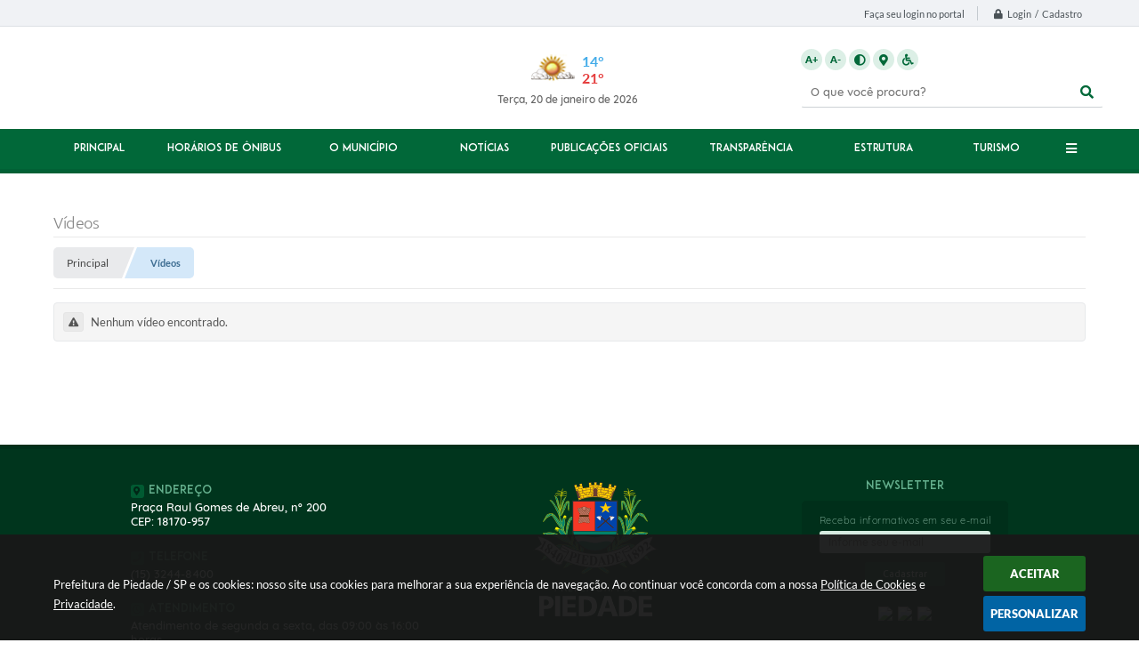

--- FILE ---
content_type: text/html; charset=utf-8
request_url: https://www.google.com/recaptcha/api2/anchor?ar=1&k=6Lcg5gwUAAAAAFTAwOeaiRgV05MYvrWdi1U8jIwI&co=aHR0cHM6Ly93d3cucGllZGFkZS5zcC5nb3YuYnI6NDQz&hl=en&v=PoyoqOPhxBO7pBk68S4YbpHZ&size=normal&anchor-ms=20000&execute-ms=30000&cb=f6f6uj38t9ko
body_size: 49378
content:
<!DOCTYPE HTML><html dir="ltr" lang="en"><head><meta http-equiv="Content-Type" content="text/html; charset=UTF-8">
<meta http-equiv="X-UA-Compatible" content="IE=edge">
<title>reCAPTCHA</title>
<style type="text/css">
/* cyrillic-ext */
@font-face {
  font-family: 'Roboto';
  font-style: normal;
  font-weight: 400;
  font-stretch: 100%;
  src: url(//fonts.gstatic.com/s/roboto/v48/KFO7CnqEu92Fr1ME7kSn66aGLdTylUAMa3GUBHMdazTgWw.woff2) format('woff2');
  unicode-range: U+0460-052F, U+1C80-1C8A, U+20B4, U+2DE0-2DFF, U+A640-A69F, U+FE2E-FE2F;
}
/* cyrillic */
@font-face {
  font-family: 'Roboto';
  font-style: normal;
  font-weight: 400;
  font-stretch: 100%;
  src: url(//fonts.gstatic.com/s/roboto/v48/KFO7CnqEu92Fr1ME7kSn66aGLdTylUAMa3iUBHMdazTgWw.woff2) format('woff2');
  unicode-range: U+0301, U+0400-045F, U+0490-0491, U+04B0-04B1, U+2116;
}
/* greek-ext */
@font-face {
  font-family: 'Roboto';
  font-style: normal;
  font-weight: 400;
  font-stretch: 100%;
  src: url(//fonts.gstatic.com/s/roboto/v48/KFO7CnqEu92Fr1ME7kSn66aGLdTylUAMa3CUBHMdazTgWw.woff2) format('woff2');
  unicode-range: U+1F00-1FFF;
}
/* greek */
@font-face {
  font-family: 'Roboto';
  font-style: normal;
  font-weight: 400;
  font-stretch: 100%;
  src: url(//fonts.gstatic.com/s/roboto/v48/KFO7CnqEu92Fr1ME7kSn66aGLdTylUAMa3-UBHMdazTgWw.woff2) format('woff2');
  unicode-range: U+0370-0377, U+037A-037F, U+0384-038A, U+038C, U+038E-03A1, U+03A3-03FF;
}
/* math */
@font-face {
  font-family: 'Roboto';
  font-style: normal;
  font-weight: 400;
  font-stretch: 100%;
  src: url(//fonts.gstatic.com/s/roboto/v48/KFO7CnqEu92Fr1ME7kSn66aGLdTylUAMawCUBHMdazTgWw.woff2) format('woff2');
  unicode-range: U+0302-0303, U+0305, U+0307-0308, U+0310, U+0312, U+0315, U+031A, U+0326-0327, U+032C, U+032F-0330, U+0332-0333, U+0338, U+033A, U+0346, U+034D, U+0391-03A1, U+03A3-03A9, U+03B1-03C9, U+03D1, U+03D5-03D6, U+03F0-03F1, U+03F4-03F5, U+2016-2017, U+2034-2038, U+203C, U+2040, U+2043, U+2047, U+2050, U+2057, U+205F, U+2070-2071, U+2074-208E, U+2090-209C, U+20D0-20DC, U+20E1, U+20E5-20EF, U+2100-2112, U+2114-2115, U+2117-2121, U+2123-214F, U+2190, U+2192, U+2194-21AE, U+21B0-21E5, U+21F1-21F2, U+21F4-2211, U+2213-2214, U+2216-22FF, U+2308-230B, U+2310, U+2319, U+231C-2321, U+2336-237A, U+237C, U+2395, U+239B-23B7, U+23D0, U+23DC-23E1, U+2474-2475, U+25AF, U+25B3, U+25B7, U+25BD, U+25C1, U+25CA, U+25CC, U+25FB, U+266D-266F, U+27C0-27FF, U+2900-2AFF, U+2B0E-2B11, U+2B30-2B4C, U+2BFE, U+3030, U+FF5B, U+FF5D, U+1D400-1D7FF, U+1EE00-1EEFF;
}
/* symbols */
@font-face {
  font-family: 'Roboto';
  font-style: normal;
  font-weight: 400;
  font-stretch: 100%;
  src: url(//fonts.gstatic.com/s/roboto/v48/KFO7CnqEu92Fr1ME7kSn66aGLdTylUAMaxKUBHMdazTgWw.woff2) format('woff2');
  unicode-range: U+0001-000C, U+000E-001F, U+007F-009F, U+20DD-20E0, U+20E2-20E4, U+2150-218F, U+2190, U+2192, U+2194-2199, U+21AF, U+21E6-21F0, U+21F3, U+2218-2219, U+2299, U+22C4-22C6, U+2300-243F, U+2440-244A, U+2460-24FF, U+25A0-27BF, U+2800-28FF, U+2921-2922, U+2981, U+29BF, U+29EB, U+2B00-2BFF, U+4DC0-4DFF, U+FFF9-FFFB, U+10140-1018E, U+10190-1019C, U+101A0, U+101D0-101FD, U+102E0-102FB, U+10E60-10E7E, U+1D2C0-1D2D3, U+1D2E0-1D37F, U+1F000-1F0FF, U+1F100-1F1AD, U+1F1E6-1F1FF, U+1F30D-1F30F, U+1F315, U+1F31C, U+1F31E, U+1F320-1F32C, U+1F336, U+1F378, U+1F37D, U+1F382, U+1F393-1F39F, U+1F3A7-1F3A8, U+1F3AC-1F3AF, U+1F3C2, U+1F3C4-1F3C6, U+1F3CA-1F3CE, U+1F3D4-1F3E0, U+1F3ED, U+1F3F1-1F3F3, U+1F3F5-1F3F7, U+1F408, U+1F415, U+1F41F, U+1F426, U+1F43F, U+1F441-1F442, U+1F444, U+1F446-1F449, U+1F44C-1F44E, U+1F453, U+1F46A, U+1F47D, U+1F4A3, U+1F4B0, U+1F4B3, U+1F4B9, U+1F4BB, U+1F4BF, U+1F4C8-1F4CB, U+1F4D6, U+1F4DA, U+1F4DF, U+1F4E3-1F4E6, U+1F4EA-1F4ED, U+1F4F7, U+1F4F9-1F4FB, U+1F4FD-1F4FE, U+1F503, U+1F507-1F50B, U+1F50D, U+1F512-1F513, U+1F53E-1F54A, U+1F54F-1F5FA, U+1F610, U+1F650-1F67F, U+1F687, U+1F68D, U+1F691, U+1F694, U+1F698, U+1F6AD, U+1F6B2, U+1F6B9-1F6BA, U+1F6BC, U+1F6C6-1F6CF, U+1F6D3-1F6D7, U+1F6E0-1F6EA, U+1F6F0-1F6F3, U+1F6F7-1F6FC, U+1F700-1F7FF, U+1F800-1F80B, U+1F810-1F847, U+1F850-1F859, U+1F860-1F887, U+1F890-1F8AD, U+1F8B0-1F8BB, U+1F8C0-1F8C1, U+1F900-1F90B, U+1F93B, U+1F946, U+1F984, U+1F996, U+1F9E9, U+1FA00-1FA6F, U+1FA70-1FA7C, U+1FA80-1FA89, U+1FA8F-1FAC6, U+1FACE-1FADC, U+1FADF-1FAE9, U+1FAF0-1FAF8, U+1FB00-1FBFF;
}
/* vietnamese */
@font-face {
  font-family: 'Roboto';
  font-style: normal;
  font-weight: 400;
  font-stretch: 100%;
  src: url(//fonts.gstatic.com/s/roboto/v48/KFO7CnqEu92Fr1ME7kSn66aGLdTylUAMa3OUBHMdazTgWw.woff2) format('woff2');
  unicode-range: U+0102-0103, U+0110-0111, U+0128-0129, U+0168-0169, U+01A0-01A1, U+01AF-01B0, U+0300-0301, U+0303-0304, U+0308-0309, U+0323, U+0329, U+1EA0-1EF9, U+20AB;
}
/* latin-ext */
@font-face {
  font-family: 'Roboto';
  font-style: normal;
  font-weight: 400;
  font-stretch: 100%;
  src: url(//fonts.gstatic.com/s/roboto/v48/KFO7CnqEu92Fr1ME7kSn66aGLdTylUAMa3KUBHMdazTgWw.woff2) format('woff2');
  unicode-range: U+0100-02BA, U+02BD-02C5, U+02C7-02CC, U+02CE-02D7, U+02DD-02FF, U+0304, U+0308, U+0329, U+1D00-1DBF, U+1E00-1E9F, U+1EF2-1EFF, U+2020, U+20A0-20AB, U+20AD-20C0, U+2113, U+2C60-2C7F, U+A720-A7FF;
}
/* latin */
@font-face {
  font-family: 'Roboto';
  font-style: normal;
  font-weight: 400;
  font-stretch: 100%;
  src: url(//fonts.gstatic.com/s/roboto/v48/KFO7CnqEu92Fr1ME7kSn66aGLdTylUAMa3yUBHMdazQ.woff2) format('woff2');
  unicode-range: U+0000-00FF, U+0131, U+0152-0153, U+02BB-02BC, U+02C6, U+02DA, U+02DC, U+0304, U+0308, U+0329, U+2000-206F, U+20AC, U+2122, U+2191, U+2193, U+2212, U+2215, U+FEFF, U+FFFD;
}
/* cyrillic-ext */
@font-face {
  font-family: 'Roboto';
  font-style: normal;
  font-weight: 500;
  font-stretch: 100%;
  src: url(//fonts.gstatic.com/s/roboto/v48/KFO7CnqEu92Fr1ME7kSn66aGLdTylUAMa3GUBHMdazTgWw.woff2) format('woff2');
  unicode-range: U+0460-052F, U+1C80-1C8A, U+20B4, U+2DE0-2DFF, U+A640-A69F, U+FE2E-FE2F;
}
/* cyrillic */
@font-face {
  font-family: 'Roboto';
  font-style: normal;
  font-weight: 500;
  font-stretch: 100%;
  src: url(//fonts.gstatic.com/s/roboto/v48/KFO7CnqEu92Fr1ME7kSn66aGLdTylUAMa3iUBHMdazTgWw.woff2) format('woff2');
  unicode-range: U+0301, U+0400-045F, U+0490-0491, U+04B0-04B1, U+2116;
}
/* greek-ext */
@font-face {
  font-family: 'Roboto';
  font-style: normal;
  font-weight: 500;
  font-stretch: 100%;
  src: url(//fonts.gstatic.com/s/roboto/v48/KFO7CnqEu92Fr1ME7kSn66aGLdTylUAMa3CUBHMdazTgWw.woff2) format('woff2');
  unicode-range: U+1F00-1FFF;
}
/* greek */
@font-face {
  font-family: 'Roboto';
  font-style: normal;
  font-weight: 500;
  font-stretch: 100%;
  src: url(//fonts.gstatic.com/s/roboto/v48/KFO7CnqEu92Fr1ME7kSn66aGLdTylUAMa3-UBHMdazTgWw.woff2) format('woff2');
  unicode-range: U+0370-0377, U+037A-037F, U+0384-038A, U+038C, U+038E-03A1, U+03A3-03FF;
}
/* math */
@font-face {
  font-family: 'Roboto';
  font-style: normal;
  font-weight: 500;
  font-stretch: 100%;
  src: url(//fonts.gstatic.com/s/roboto/v48/KFO7CnqEu92Fr1ME7kSn66aGLdTylUAMawCUBHMdazTgWw.woff2) format('woff2');
  unicode-range: U+0302-0303, U+0305, U+0307-0308, U+0310, U+0312, U+0315, U+031A, U+0326-0327, U+032C, U+032F-0330, U+0332-0333, U+0338, U+033A, U+0346, U+034D, U+0391-03A1, U+03A3-03A9, U+03B1-03C9, U+03D1, U+03D5-03D6, U+03F0-03F1, U+03F4-03F5, U+2016-2017, U+2034-2038, U+203C, U+2040, U+2043, U+2047, U+2050, U+2057, U+205F, U+2070-2071, U+2074-208E, U+2090-209C, U+20D0-20DC, U+20E1, U+20E5-20EF, U+2100-2112, U+2114-2115, U+2117-2121, U+2123-214F, U+2190, U+2192, U+2194-21AE, U+21B0-21E5, U+21F1-21F2, U+21F4-2211, U+2213-2214, U+2216-22FF, U+2308-230B, U+2310, U+2319, U+231C-2321, U+2336-237A, U+237C, U+2395, U+239B-23B7, U+23D0, U+23DC-23E1, U+2474-2475, U+25AF, U+25B3, U+25B7, U+25BD, U+25C1, U+25CA, U+25CC, U+25FB, U+266D-266F, U+27C0-27FF, U+2900-2AFF, U+2B0E-2B11, U+2B30-2B4C, U+2BFE, U+3030, U+FF5B, U+FF5D, U+1D400-1D7FF, U+1EE00-1EEFF;
}
/* symbols */
@font-face {
  font-family: 'Roboto';
  font-style: normal;
  font-weight: 500;
  font-stretch: 100%;
  src: url(//fonts.gstatic.com/s/roboto/v48/KFO7CnqEu92Fr1ME7kSn66aGLdTylUAMaxKUBHMdazTgWw.woff2) format('woff2');
  unicode-range: U+0001-000C, U+000E-001F, U+007F-009F, U+20DD-20E0, U+20E2-20E4, U+2150-218F, U+2190, U+2192, U+2194-2199, U+21AF, U+21E6-21F0, U+21F3, U+2218-2219, U+2299, U+22C4-22C6, U+2300-243F, U+2440-244A, U+2460-24FF, U+25A0-27BF, U+2800-28FF, U+2921-2922, U+2981, U+29BF, U+29EB, U+2B00-2BFF, U+4DC0-4DFF, U+FFF9-FFFB, U+10140-1018E, U+10190-1019C, U+101A0, U+101D0-101FD, U+102E0-102FB, U+10E60-10E7E, U+1D2C0-1D2D3, U+1D2E0-1D37F, U+1F000-1F0FF, U+1F100-1F1AD, U+1F1E6-1F1FF, U+1F30D-1F30F, U+1F315, U+1F31C, U+1F31E, U+1F320-1F32C, U+1F336, U+1F378, U+1F37D, U+1F382, U+1F393-1F39F, U+1F3A7-1F3A8, U+1F3AC-1F3AF, U+1F3C2, U+1F3C4-1F3C6, U+1F3CA-1F3CE, U+1F3D4-1F3E0, U+1F3ED, U+1F3F1-1F3F3, U+1F3F5-1F3F7, U+1F408, U+1F415, U+1F41F, U+1F426, U+1F43F, U+1F441-1F442, U+1F444, U+1F446-1F449, U+1F44C-1F44E, U+1F453, U+1F46A, U+1F47D, U+1F4A3, U+1F4B0, U+1F4B3, U+1F4B9, U+1F4BB, U+1F4BF, U+1F4C8-1F4CB, U+1F4D6, U+1F4DA, U+1F4DF, U+1F4E3-1F4E6, U+1F4EA-1F4ED, U+1F4F7, U+1F4F9-1F4FB, U+1F4FD-1F4FE, U+1F503, U+1F507-1F50B, U+1F50D, U+1F512-1F513, U+1F53E-1F54A, U+1F54F-1F5FA, U+1F610, U+1F650-1F67F, U+1F687, U+1F68D, U+1F691, U+1F694, U+1F698, U+1F6AD, U+1F6B2, U+1F6B9-1F6BA, U+1F6BC, U+1F6C6-1F6CF, U+1F6D3-1F6D7, U+1F6E0-1F6EA, U+1F6F0-1F6F3, U+1F6F7-1F6FC, U+1F700-1F7FF, U+1F800-1F80B, U+1F810-1F847, U+1F850-1F859, U+1F860-1F887, U+1F890-1F8AD, U+1F8B0-1F8BB, U+1F8C0-1F8C1, U+1F900-1F90B, U+1F93B, U+1F946, U+1F984, U+1F996, U+1F9E9, U+1FA00-1FA6F, U+1FA70-1FA7C, U+1FA80-1FA89, U+1FA8F-1FAC6, U+1FACE-1FADC, U+1FADF-1FAE9, U+1FAF0-1FAF8, U+1FB00-1FBFF;
}
/* vietnamese */
@font-face {
  font-family: 'Roboto';
  font-style: normal;
  font-weight: 500;
  font-stretch: 100%;
  src: url(//fonts.gstatic.com/s/roboto/v48/KFO7CnqEu92Fr1ME7kSn66aGLdTylUAMa3OUBHMdazTgWw.woff2) format('woff2');
  unicode-range: U+0102-0103, U+0110-0111, U+0128-0129, U+0168-0169, U+01A0-01A1, U+01AF-01B0, U+0300-0301, U+0303-0304, U+0308-0309, U+0323, U+0329, U+1EA0-1EF9, U+20AB;
}
/* latin-ext */
@font-face {
  font-family: 'Roboto';
  font-style: normal;
  font-weight: 500;
  font-stretch: 100%;
  src: url(//fonts.gstatic.com/s/roboto/v48/KFO7CnqEu92Fr1ME7kSn66aGLdTylUAMa3KUBHMdazTgWw.woff2) format('woff2');
  unicode-range: U+0100-02BA, U+02BD-02C5, U+02C7-02CC, U+02CE-02D7, U+02DD-02FF, U+0304, U+0308, U+0329, U+1D00-1DBF, U+1E00-1E9F, U+1EF2-1EFF, U+2020, U+20A0-20AB, U+20AD-20C0, U+2113, U+2C60-2C7F, U+A720-A7FF;
}
/* latin */
@font-face {
  font-family: 'Roboto';
  font-style: normal;
  font-weight: 500;
  font-stretch: 100%;
  src: url(//fonts.gstatic.com/s/roboto/v48/KFO7CnqEu92Fr1ME7kSn66aGLdTylUAMa3yUBHMdazQ.woff2) format('woff2');
  unicode-range: U+0000-00FF, U+0131, U+0152-0153, U+02BB-02BC, U+02C6, U+02DA, U+02DC, U+0304, U+0308, U+0329, U+2000-206F, U+20AC, U+2122, U+2191, U+2193, U+2212, U+2215, U+FEFF, U+FFFD;
}
/* cyrillic-ext */
@font-face {
  font-family: 'Roboto';
  font-style: normal;
  font-weight: 900;
  font-stretch: 100%;
  src: url(//fonts.gstatic.com/s/roboto/v48/KFO7CnqEu92Fr1ME7kSn66aGLdTylUAMa3GUBHMdazTgWw.woff2) format('woff2');
  unicode-range: U+0460-052F, U+1C80-1C8A, U+20B4, U+2DE0-2DFF, U+A640-A69F, U+FE2E-FE2F;
}
/* cyrillic */
@font-face {
  font-family: 'Roboto';
  font-style: normal;
  font-weight: 900;
  font-stretch: 100%;
  src: url(//fonts.gstatic.com/s/roboto/v48/KFO7CnqEu92Fr1ME7kSn66aGLdTylUAMa3iUBHMdazTgWw.woff2) format('woff2');
  unicode-range: U+0301, U+0400-045F, U+0490-0491, U+04B0-04B1, U+2116;
}
/* greek-ext */
@font-face {
  font-family: 'Roboto';
  font-style: normal;
  font-weight: 900;
  font-stretch: 100%;
  src: url(//fonts.gstatic.com/s/roboto/v48/KFO7CnqEu92Fr1ME7kSn66aGLdTylUAMa3CUBHMdazTgWw.woff2) format('woff2');
  unicode-range: U+1F00-1FFF;
}
/* greek */
@font-face {
  font-family: 'Roboto';
  font-style: normal;
  font-weight: 900;
  font-stretch: 100%;
  src: url(//fonts.gstatic.com/s/roboto/v48/KFO7CnqEu92Fr1ME7kSn66aGLdTylUAMa3-UBHMdazTgWw.woff2) format('woff2');
  unicode-range: U+0370-0377, U+037A-037F, U+0384-038A, U+038C, U+038E-03A1, U+03A3-03FF;
}
/* math */
@font-face {
  font-family: 'Roboto';
  font-style: normal;
  font-weight: 900;
  font-stretch: 100%;
  src: url(//fonts.gstatic.com/s/roboto/v48/KFO7CnqEu92Fr1ME7kSn66aGLdTylUAMawCUBHMdazTgWw.woff2) format('woff2');
  unicode-range: U+0302-0303, U+0305, U+0307-0308, U+0310, U+0312, U+0315, U+031A, U+0326-0327, U+032C, U+032F-0330, U+0332-0333, U+0338, U+033A, U+0346, U+034D, U+0391-03A1, U+03A3-03A9, U+03B1-03C9, U+03D1, U+03D5-03D6, U+03F0-03F1, U+03F4-03F5, U+2016-2017, U+2034-2038, U+203C, U+2040, U+2043, U+2047, U+2050, U+2057, U+205F, U+2070-2071, U+2074-208E, U+2090-209C, U+20D0-20DC, U+20E1, U+20E5-20EF, U+2100-2112, U+2114-2115, U+2117-2121, U+2123-214F, U+2190, U+2192, U+2194-21AE, U+21B0-21E5, U+21F1-21F2, U+21F4-2211, U+2213-2214, U+2216-22FF, U+2308-230B, U+2310, U+2319, U+231C-2321, U+2336-237A, U+237C, U+2395, U+239B-23B7, U+23D0, U+23DC-23E1, U+2474-2475, U+25AF, U+25B3, U+25B7, U+25BD, U+25C1, U+25CA, U+25CC, U+25FB, U+266D-266F, U+27C0-27FF, U+2900-2AFF, U+2B0E-2B11, U+2B30-2B4C, U+2BFE, U+3030, U+FF5B, U+FF5D, U+1D400-1D7FF, U+1EE00-1EEFF;
}
/* symbols */
@font-face {
  font-family: 'Roboto';
  font-style: normal;
  font-weight: 900;
  font-stretch: 100%;
  src: url(//fonts.gstatic.com/s/roboto/v48/KFO7CnqEu92Fr1ME7kSn66aGLdTylUAMaxKUBHMdazTgWw.woff2) format('woff2');
  unicode-range: U+0001-000C, U+000E-001F, U+007F-009F, U+20DD-20E0, U+20E2-20E4, U+2150-218F, U+2190, U+2192, U+2194-2199, U+21AF, U+21E6-21F0, U+21F3, U+2218-2219, U+2299, U+22C4-22C6, U+2300-243F, U+2440-244A, U+2460-24FF, U+25A0-27BF, U+2800-28FF, U+2921-2922, U+2981, U+29BF, U+29EB, U+2B00-2BFF, U+4DC0-4DFF, U+FFF9-FFFB, U+10140-1018E, U+10190-1019C, U+101A0, U+101D0-101FD, U+102E0-102FB, U+10E60-10E7E, U+1D2C0-1D2D3, U+1D2E0-1D37F, U+1F000-1F0FF, U+1F100-1F1AD, U+1F1E6-1F1FF, U+1F30D-1F30F, U+1F315, U+1F31C, U+1F31E, U+1F320-1F32C, U+1F336, U+1F378, U+1F37D, U+1F382, U+1F393-1F39F, U+1F3A7-1F3A8, U+1F3AC-1F3AF, U+1F3C2, U+1F3C4-1F3C6, U+1F3CA-1F3CE, U+1F3D4-1F3E0, U+1F3ED, U+1F3F1-1F3F3, U+1F3F5-1F3F7, U+1F408, U+1F415, U+1F41F, U+1F426, U+1F43F, U+1F441-1F442, U+1F444, U+1F446-1F449, U+1F44C-1F44E, U+1F453, U+1F46A, U+1F47D, U+1F4A3, U+1F4B0, U+1F4B3, U+1F4B9, U+1F4BB, U+1F4BF, U+1F4C8-1F4CB, U+1F4D6, U+1F4DA, U+1F4DF, U+1F4E3-1F4E6, U+1F4EA-1F4ED, U+1F4F7, U+1F4F9-1F4FB, U+1F4FD-1F4FE, U+1F503, U+1F507-1F50B, U+1F50D, U+1F512-1F513, U+1F53E-1F54A, U+1F54F-1F5FA, U+1F610, U+1F650-1F67F, U+1F687, U+1F68D, U+1F691, U+1F694, U+1F698, U+1F6AD, U+1F6B2, U+1F6B9-1F6BA, U+1F6BC, U+1F6C6-1F6CF, U+1F6D3-1F6D7, U+1F6E0-1F6EA, U+1F6F0-1F6F3, U+1F6F7-1F6FC, U+1F700-1F7FF, U+1F800-1F80B, U+1F810-1F847, U+1F850-1F859, U+1F860-1F887, U+1F890-1F8AD, U+1F8B0-1F8BB, U+1F8C0-1F8C1, U+1F900-1F90B, U+1F93B, U+1F946, U+1F984, U+1F996, U+1F9E9, U+1FA00-1FA6F, U+1FA70-1FA7C, U+1FA80-1FA89, U+1FA8F-1FAC6, U+1FACE-1FADC, U+1FADF-1FAE9, U+1FAF0-1FAF8, U+1FB00-1FBFF;
}
/* vietnamese */
@font-face {
  font-family: 'Roboto';
  font-style: normal;
  font-weight: 900;
  font-stretch: 100%;
  src: url(//fonts.gstatic.com/s/roboto/v48/KFO7CnqEu92Fr1ME7kSn66aGLdTylUAMa3OUBHMdazTgWw.woff2) format('woff2');
  unicode-range: U+0102-0103, U+0110-0111, U+0128-0129, U+0168-0169, U+01A0-01A1, U+01AF-01B0, U+0300-0301, U+0303-0304, U+0308-0309, U+0323, U+0329, U+1EA0-1EF9, U+20AB;
}
/* latin-ext */
@font-face {
  font-family: 'Roboto';
  font-style: normal;
  font-weight: 900;
  font-stretch: 100%;
  src: url(//fonts.gstatic.com/s/roboto/v48/KFO7CnqEu92Fr1ME7kSn66aGLdTylUAMa3KUBHMdazTgWw.woff2) format('woff2');
  unicode-range: U+0100-02BA, U+02BD-02C5, U+02C7-02CC, U+02CE-02D7, U+02DD-02FF, U+0304, U+0308, U+0329, U+1D00-1DBF, U+1E00-1E9F, U+1EF2-1EFF, U+2020, U+20A0-20AB, U+20AD-20C0, U+2113, U+2C60-2C7F, U+A720-A7FF;
}
/* latin */
@font-face {
  font-family: 'Roboto';
  font-style: normal;
  font-weight: 900;
  font-stretch: 100%;
  src: url(//fonts.gstatic.com/s/roboto/v48/KFO7CnqEu92Fr1ME7kSn66aGLdTylUAMa3yUBHMdazQ.woff2) format('woff2');
  unicode-range: U+0000-00FF, U+0131, U+0152-0153, U+02BB-02BC, U+02C6, U+02DA, U+02DC, U+0304, U+0308, U+0329, U+2000-206F, U+20AC, U+2122, U+2191, U+2193, U+2212, U+2215, U+FEFF, U+FFFD;
}

</style>
<link rel="stylesheet" type="text/css" href="https://www.gstatic.com/recaptcha/releases/PoyoqOPhxBO7pBk68S4YbpHZ/styles__ltr.css">
<script nonce="iiLSkuTACpzydQqV6mAI9Q" type="text/javascript">window['__recaptcha_api'] = 'https://www.google.com/recaptcha/api2/';</script>
<script type="text/javascript" src="https://www.gstatic.com/recaptcha/releases/PoyoqOPhxBO7pBk68S4YbpHZ/recaptcha__en.js" nonce="iiLSkuTACpzydQqV6mAI9Q">
      
    </script></head>
<body><div id="rc-anchor-alert" class="rc-anchor-alert"></div>
<input type="hidden" id="recaptcha-token" value="[base64]">
<script type="text/javascript" nonce="iiLSkuTACpzydQqV6mAI9Q">
      recaptcha.anchor.Main.init("[\x22ainput\x22,[\x22bgdata\x22,\x22\x22,\[base64]/[base64]/[base64]/[base64]/cjw8ejpyPj4+eil9Y2F0Y2gobCl7dGhyb3cgbDt9fSxIPWZ1bmN0aW9uKHcsdCx6KXtpZih3PT0xOTR8fHc9PTIwOCl0LnZbd10/dC52W3ddLmNvbmNhdCh6KTp0LnZbd109b2Yoeix0KTtlbHNle2lmKHQuYkImJnchPTMxNylyZXR1cm47dz09NjZ8fHc9PTEyMnx8dz09NDcwfHx3PT00NHx8dz09NDE2fHx3PT0zOTd8fHc9PTQyMXx8dz09Njh8fHc9PTcwfHx3PT0xODQ/[base64]/[base64]/[base64]/bmV3IGRbVl0oSlswXSk6cD09Mj9uZXcgZFtWXShKWzBdLEpbMV0pOnA9PTM/bmV3IGRbVl0oSlswXSxKWzFdLEpbMl0pOnA9PTQ/[base64]/[base64]/[base64]/[base64]\x22,\[base64]\\u003d\\u003d\x22,\x22wrITw5FBw6PDkn/DvGbDqWPDqsK/[base64]/DtcKZw7PDthbCvcKCw5rCqXDDqsKewqMFTVdUOE4mwprDn8O3axXDgBETWMO8w69qw4wAw6dROnnCh8OZOl7CrMKBDcOtw7bDvTxIw7/CrEdPwqZhwp7DgRfDjsOGwotEGcKtwoHDrcOZw7/CjMKhwopVFwXDsAB8a8O+wrnCucK4w6PDs8K+w6jCh8KTPcOaSEDCssOkwqwjC0Z8KsOfIH/CvMKewpLCi8OHW8KjwrvDq0XDkMKGwpHDtFd2w7/CrMK7MsOpJsOWVEJgCMKnZRdvJhzClXV9w6FgPwlNIcOIw4/DsnPDu1TDs8OJGMOGQMO8wqfCtMKQwqfCkCc+w7JKw70WZmccwoLDncKrN3IJSsOdwo9JQcKnwrXCrzDDlsKUFcKTeMKaasKLWcKlw4xXwrJbw48Pw646wpsLeTTDqRfCg0pVw7Atw6AWPC/CscK7woLCrsOYP3TDqSbDpcKlwrjCvzhVw7rDu8KqK8KdTMOOwqzDpWVMwpfCqDfDjMOSwpTCtsKOFMKyBS01w5DCqWtIwogswr9WO0psbHPDv8ORwrRBeQxLw6/CrjXDijDDsAYmPnRELQACwqR0w4fCj8OSwp3Cn8KNZcOlw5cjwo0fwrETwq3DksOJwrHDhsKhPsKuGjs1a35KX8O6w71fw7Mnwp06wrDCqxY+bH5Ud8KLI8KRSlzCuMOIYG52wo/CocOHwqHCjHHDlVTCrsOxwpvCtsKxw5M/wqrDkcOOw5rCvz92OMKuwrjDrcKvw7gQeMO5w7/[base64]/[base64]/wqPDl15Vwrh9w48tw5/[base64]/DtmYrw6MEV2LCjcOvw5bDqsOaw6BrHcOuLcOsOsOTRsKewr07w5A7MsOVw5hZwp7DvmFPDcOCRcOuKMKrCBbCi8K8LATCssKlwpzDq3TCnGgJAsKwwrzCow4kLypRwq7CncOCwqANw68kwp/CtRIUw73DoMOYwqYoGl/DtcKCCGVIOX/DjsK0w40/w415O8KbfV7CrnQ+dcKjw7TDuVlbFWcyw4TCvz9cwrMMwqjCkUzDmnNYFcKrfGPCqMKuwpwaZgzDmDfCgyFiwofDkcKsK8OHw7hxw4zClMKIMlAWNcOmw4TCnsKlZ8O9eRjDvG8DQ8Krw63CtDp4w54iwp0AcXDDocOzcijDiHtXdsOVw68gZmbCpH/DvsKVw6HDqgLCtsKBw6RGwo7DlyBXKkpGAwVmw7Utw4nCrzrCrSjDnGJFw5VNBmIuOzDDpsOYHcOaw5slPi1vYTjDvcKub1BPeGMUJsOJXMKABTxacijCkMOpeMKPERxZTARyXgQnwp/DvhlEJ8KHwoXCvi/CrShUw60WwoUsMHE0w7jCslTCu0DDvsKIw7d4w6Y9UMO5w5sHwpHCvsKjOnjDhMObVMK/LcKdw7fDhcOlw6/CjTjDsxFPDD3Di3EnDiPCncKjw49pwrjCj8K5wpLDqiABwpw/HXXDpzQDwpnDnD/Djkh6wrrDqlDDtQbCisKNw58LGMO+GMKbw5TCpsKvcn9Yw5fDv8O0dBIXbcORZD3DrHggw7XDuGpyX8OGwoZwATfDu1ZCw7/DtsKSwrsvwr52wq7DlcK6wo5VEUXCmjdMwrA3w7rChMOUJ8K3w4fDosK1CBJ5w4UYFMKGLkrDui5ZfU/CucKHDk3Dq8K/w7/[base64]/CrcKdfcO2bVHDh8O2JsKyfMOXOx7CvMOJwrzDr15VG8O3TsKsw5nDlSbDm8OkwqDDlMKZQ8KRw4XCtsO3w43DnxYQQsKSf8O8MAUQXcK9eg/[base64]/DosOKZ8KpFXbDp8O9wq3CuGJewrwoesOAw6kcw7RgBsKvdMO7wr1RBXEuYMOEwp1rSMKZw4bChsKYCsKxMcONwoHCqkAKJ0gqw7tqFnrCiTrDsE9FwpbDmWxlfMOAw7zDm8KqwoVTw6vDmm1SNMOSWsK/[base64]/wonDr8KTwpnCsFXDmisHUsORA8KRMsOzVcOBA8KZwoIjwrRQw4jDucOQQmtKIcKjwonCuFbDlgZdH8KvRDk6C0PDiUQZHl3DnyHDpMOVw6bCiV9HwqrCpUcoQVB9CMOpwoIsw4dZw6JeLjfCrlsxwphAZR/ClxXDiUHCtMOgw4DCvRxFKcOfwqTDl8O8KFg2c1JwwqE/[base64]/w6fDlVsnw5QvQ8O6wofCkMK9w5bCuh3CjX4Yd2wgYsK4WMKXS8OIScKowq5fw7xRw4stcsOaw5ZgJ8Odb0BZWsK7wr4tw6vDnyNsVy1qw4Bswp/Chh94wrLDvcOSZy08PcOvBBHDuU/DssKrdcK1NULDsTLCncOMdcOuwrpNwozCscKqdE7CqcO7TktHwphadhbDs2bDmivDuH3CknR3w40ew4wQw6o6w648w7TCs8OxCcKcD8KLw4PCrcOjwpVXRsOZEw7CucKbw5PCu8KnwrkRf0rCvl7CksOPEzkNw6PDgcKJHznCuX7DjRRnw6TCq8KxZjtoaXEzwooBw7/CrSQ+w4ddesOmwoo5w6k9w6LCmyhGw4pOwqPDiklgAMKNPsOCPFDDpX5HeMOKwpVVwpzCjBR7wr5Uw6UvXMKfwpJRwqPDosOdwqUVQFDDpkTCqMOqTE3CssO7BGLCvcKawqYtf2w/[base64]/DjmJew4ELTcOkw4BYEsKbesOZHh5Lw7jDlCTChhfCq07DjWjCr3bCgXwyWDXCpXDDrkh2QcO3woBSw5J2wppgwrpOw5E9X8O7KxnDgXN9L8Kxw4QqOSR5wrdFFMKGw5Yvw67CtcOkwrloMcOTw6UuL8KHwofDjMK/[base64]/CnSdtKMKuw4/CmFgUFi/Dn8KgwoAWw67DpFR3AMKSwr3CoiLDi0xVw5/DksOhw4TCncOSw6V5TcOieEUcSMOFU3B4NBtdw4jDkT5Cwr1Hwppqw4XDix4WwpXCixgNwrFJwq9/WiLDrsOrwp82w6AUESZEw4k4w5bDmsK7IgRPEEnDr1/DjcKtwr/DiDsmw4UHwp3DgmjDnMKMw7zCkn0uw7lBw5kNXMO+wrfDrjjCrn0oTHlmwrHCjBHDsAzCqS1ZwqHCjSjCmUkTw70mw6XDiwLCocK0W8Klwo3Dq8OGw4c+MzVXw51oPcKzwpvCrE3DpcKWw4s4wqLCn8Kow6PCtCZIwqHDoyBhF8OWNxpSwrzDlcO/[base64]/wrBSOV8UIMO7wrhAwpR6PcK1DhMZBMKMFUXCgMK5L8K0wpXDgR/CoUZhfHwgwpbDkBxcQkzDrsO7EnrClMKew6d8Ai7CvH3Du8Klw40Iw6HCssOcVwfDmsO8w4gCasKswofDqcK9FwYrT1bDv3ITwppfDsKnKsOMwrssw5ULw5/Du8OAUMKrw6tsw5LCksOdwoE/w4XClE/CrsOBE1dDwqHCsG05JsKgR8OuwrHCssOtw5nDqWfDuMK9BHl4w67DrVHDoEHDtm/DucKDwp8qwobCtcONwq1bRmdLQMOXEk8FwqLCrwknYzMiY8OyWMKtwpfCozFuwq/DjkI5w4HDtsOKw5hAwrrCszfCoGDCm8O0asKCdsKMw5EHwpcowqDCmMOqOEdFTmDCrsKSw7EBw4vCvAVuw6dRFcKLwqbDusKIGMOmwrvDjMK+w4U/w5dpH3BgwpM4DyTCoWnDsMO1O3jCiHLDjRxtJcOxwo3Dn14SwqnCuMKnPRVbwqbDt8OaYcKmcCTDswfCuiggwrFiWTXCv8OLw4sufUjDrQfDv8OuBUnDo8KiVBdxFMOpHR5/w6rDkcObT0cPw6ZpZgg/w4seJQTDu8KNwp9VZsOdw7LCqsKHUybCssK/w53Djh3Cr8Kkw79kwosWBnPCnMOoJsOHQBfCmcK9FCbCusO+wphRej4sw6YMDk97XMK1wqBzwqLCmMOZw51eDTjDhUlZwohKw7YQw5ZDw4pMw5XChMOYw5oQZ8KgPgzDpMKPwoBAwofDqHLDo8O+w5t6InRiw5HDg8K5w7MTCXRyw5TCjl/CnMOSd8KYw4bCg0dzwq9Nw6YBwofCrMK+wr9yT0rDhhjCtQDChcKif8KwwqMow4fDi8OUJgXCgCfCrWDCl3rCksOZX8OtWsOndhXDhMKLw4jDg8O5CsKsw6HDncK5CMKgD8K8IsKTw4MBYMO4MMOcwrLCqcKjwrIdwrtlwoZTw79Ew7/Dm8Kfw7vCisKRSH0WJw9iYFdMwqktw4/DmsOnw73Cr3vCjcOeMS4zw45jFGUdwplOVkDDlSPCjwZvwoslw7UswpVWw44YwrzDuwxkbcORwqrDtxlNwoDCoUXDkcKbVcKqw7XDr8OOwqPDgMOIwrLDoRrCtgtzwq/DgWVOP8Ofwp4ewrDCqyzCksKKR8OTwq3Cl8O5ecKpwpdgCzrDvsOcH1J6P118EmZrLnjDv8OFV1cbw7pNwp0DOT9HwpbDusObY1pzSsKjG1lPVR4PYcOMfsOQTMKqPcK7wp0vwpRKwqs/wo4Rw5RWQjw9RnlVwp42bAPDqsKzw5piwpnChyDDu33DvcOCw7PCnBrCucOMR8K0w7gHwqnCuE5jBAMlZsOlEiNeNcOaGcOhRT/ChBfCnMKZOxISwrERw7QDwoXDisOXSFgZXcK0w4fCsBjDmRfCn8K0wqbCuxQIZQYXw6Jhwq7Drh3DiATCl1dvwpbCpRfDrHjCmVTDlcK4w4N4w6paKDXDp8OtwqBEw7A9LcO0w4fCuMOHw6vCoihHw4TCp8OkHMKBwpLDv8OWwqtkw5jDhMOvw60+wofDqMOKw5dxwp/[base64]/CmMOJw7gfw51UM8KVw7PCqcO8MMK7wqTCoFrDpjLCqcO8wr3DvxszNwRiwoDDiyXDqcOWLCHCqQVSw7nDvVnCny4Vw5Fcwp7DhcOdwqFgwpPCpTbDvcOgwrgNLBV1wpV2N8KPw57CrEnDuRrCuzDCtcOmw7lFwq/[base64]/DtSfClMKiwoYGw7HDt8K2fsOzMcO/asKybcKzwq4sT8KeDEc0J8K6wrLDvMKgwr3DpcK+woDCtMOwBhpVeUnDlsKsH21hTDACWA9ww57Cj8KbPw/DqMOKFU3Dh1JCwohDw4bCt8KCwqReQ8OBw6AtXAnDisOnwpYPej7DuEdqw6jCvcO8w6zCnxvDqGHChcK7wogUw4wHaR13w4jDpRDCsMKbwo1gw6rCgcOZaMOpwpFMwo5DwpjDvGrDh8OpLH/DqsOywpXDk8KIfcKuw6Zkwpoxa1cfNj1BMVvDjk5RwoUsw6jDrcO7wpzCsMOtLsKzwqkERsO9RMOnw4fDg2IrPEfCuljDsB/DtsKvw7jDkcO8wq58w4sFTRvDsVDCnVXCgTHDgMOLw5s3PMOrwo9sRcK3OMKpJsOQw57CmsKcw6BSwrBvw7nDgjsTw4Qhw4/[base64]/DpW4NOcKuw5TDoHZ9w6h1XcOMw78QJsKuHitxw601ZcOuCAUHw6AMw5tTwqN5QyJaVjbCvMOLeiDCkAgKw4nDl8KIw7PDm0zDrmvCqcKbw4cow6nCmm5mLMOHw64sw7LCkA/DnDTCk8Oxwq7CpQrCmsOPwrHDiEPDqsOhwprCvsKEw6DDtXAKdMOVw4oiw5XDp8OFVknCoMOLSlTDthvDgzIHwpjDjwTDmV7DsMKSEGzDjMK7w4BkXsK4BwkXERbDrVs+wo4AESPDiB/DoMK3w6J0wpQfwqc6FcORwo5PCsKLwognTBQRw5DDusOHCsKQcBdjw5JqS8KPwphAEy5kw6HDqsO0w7YLb1bDmcOAP8Osw4bCgsOLw5bCjw/CtMKgRS/Cq0vDm0zDhxssCsK0wpvCuxDCvHcDYjzDmzIMw6PDpMO+Gl4Hw61Wwqw2wqLDusOqw7kdwowvwq3DkcKVGsOyWsOmJMKywr3DvsKUwpsgH8Oefn9tw6vCgMKsSVVZKWdvTWp8w4LCoAg2RAQZVW3Dny/CjB7CtGxOwrfDoygWw4fCjz7CrcODw7oAVz48AcKuLEbDpMKpwoczYxTCo3Y0w4nDt8KbRsO/GQnDgCk8w4oawq4OMcO6A8O+w7zCi8OHwrV5BGRwdEHDqjjDjz/[base64]/Cp1MyV1HClEVCwrTCicOew7vDhjA1w5jDm8O9w5rCqAEdPMKxwodPwoMoH8OvPELCi8OSPsKwMkTDj8KDwpAXw5IhJ8OZw7DCkCIHwpbCssOlEnnCrwZkwpNuw5bDv8OYw7gHwrrCkxogw7M9w6E9M3LCrsOBK8OiHMOSEMKBOcKUBGRYRAVHCV/CpcO6wpTCnUtXwphOwpbDu8OTXMKMwpHCoQU3wr1kby3Cmn7DjgVow6soD2PDnhY+w64Uw59DWsKxIEILw7cPO8KsFXkmw7Nxw53CkFUNw49Tw7tdw6bDji8WJBZwf8KAT8KUccKTS3QlccOMwoDClcKgw7cQFcKGPsKzwprDnMOFMsKZw7/Di3ldJ8K2US4YY8KnwoZWQnTDtsKIwrkPajEXw7J9NMOCw5VnX8O0w7rDkHMJOnwqw4xgwpgONkEJdMOmZMKkCBjDqsOewq/Ckht3GMKNC1o6w47CmcK3FMKKJcKcwqktw7HCvD0kw7QhXE3Cv2oEw5YBJUjCi8OlUgx2RljDkcOuERDDmSTCvi4hY1FIwqXDtz7DizdUwr3DkxA1wp1fwro3HMKxw7lnFX/[base64]/fMKowpwzAAwkw6PCgVAKTcOJVk7CnD97wqsxcyjDmsKNfMOIw6fCvTIQw5DCo8KReRXDhUh7w5cnNsOCcMOhWTdLB8KRw57Dp8OhIQN/P04/wpLCohrCu1vCosO7ajJ7PMKNGcOvwppuBMORw4fDqAfDrQnChxDChhhewoE3Nlxpw6rCpcKyakPDusOuw6/Cp0tcwotiw6vDugnDp8KsJcKFw6jDs8Knw4PCjVnDm8OnwplBH1bDj8KtwrbDuhcAw7lnKUDDhApKRMKfw4nCin9dw6MwDRXDt8KvXVp/c1Ytw7/[base64]/w4xJwpI+w4ouwpJYBsKZL1nDtsOQwqTDl8O8GsK+wqfDkkINa8O/XnLDoFxDV8KBA8OGw7lbWEtdwpBzwqbClsO/[base64]/CkVnDkVPDvsO3ZwnCr8KrS1IGw5vCvsKEwqFDasORw7ICw4wvwqMWM3tcR8K1w6tPwpLCtQDDvsKEPFPCl3fDr8K1wqZnWxJSDQzCn8OjJcKgPsK7e8OHwocFw7/DhMKzKsOuwpkbCcO9Jy3ClTFEw7/CgMOTw49Qw7rDusKfw6QkY8KwOsKgTMKrKMO1JQPCgxpHw5FVwq/DvCBlwr/CsMKmwrzCqhMkesODw7QUZHwvw4ZFw6NgK8KfN8Ktw5bDqx9pbcKYLUrDkwYzw4cqR3vCmcKjw4s1wovCl8KLGXsIwq96VQdswr16FMOfw51HSMOJw4/[base64]/Di8KEw7fCk8OYw4LDpB1rwrLDocKxw5YBwozChhpewoXDisKTwp5MwrkYIMKtPcO1wrLDqn5MGQxEwpzDnMK3wrfDqUvCvnnCvSvCkFXCtBLDnXU/wqIldBTCh8K/w5jCrcKOwpUzHx7Cn8K4w7TDu10KEsKfw4jCjj5Bw6NlCUhwwqQPDlPDqSwew48KCnJzwpDCmloRwqlFEsOsKxrDuGTChMOTw6TDjsK9XsKbwq4Tw6/CkMKuwq5XC8OwwofCqMKLX8KeQhnDtsOqLxvCnWZqLcKBwrfDn8OFbsKPMcKMwrDChEHDvB/[base64]/[base64]/DnhnClWc8KcKnJsOjH2XCl8O7TicPRMO8WEV/[base64]/ClA3CscKiwrs1w6g3wqPDnEIFKjXDpifCuWJwOA0GD8KmwrtZd8OlwqTCicKjEMKlwoDCpcOzTDJwHTTDk8Oww64OfBfDsVwSGywbE8OxDSXChcKvw7QbWg9EaQfDkcKiEsKmLcKMwp/[base64]/U2HDhDZiI8OKwrhXbCJAcEFoZjNPFlXCgW/DjMKOUjXCiiLDsQDDvT7CpEzDmGXCoGnDhsO+N8OGKljDpcKZHmEdQwJydWDCgnt1FBZvS8Ofw4zDucKSd8OFOMOPNMKrdhoSY1Mqw43DicK1YB9UwonDpwbCkMOow7DCrB/[base64]/Xxl0w7DDmsOMwpdHwrXDqhsJwoRcwonCuDfDjClDwpDDmlXCocO/[base64]/CgMOjw5vCtcKpfSHDvVvClcOXFcOawoUheULDgVzDjUJcFMKgwrFccsKnDQ/CtnzDuDZ1w5Rxck7DqMKPw688w7rDl13Ci0pwNBh3NMOvexwhw61DE8O5w5ZswrF8ejZ0w6ggw4bDhcOGCMKfw4DCvSzDkkUzGVnCqcKUdwUYw43DrgrCgMKQw4cWcRTCm8OQGGvCoMOZRnU5UMKGf8Ojw6VlRErDmcKmw7DDoiPCocO1fcKNXMKge8KiZyg/VMK/wqvDqU4mwoIRWGvDsw/DumrCp8OrUhk8w4XCmsO8wq/DvcO+wr80w68Xw4cSwqdfwp4Vw5rDtsOUw6NMwqBNVW3CrcO1wrcywq1nw5tVD8OPFcK+w77Cm8OPw69lFHzDhMOLw7XCpFLDlMKBw4LCqsOHwpojVcO9bsKraMKlR8KDwq4tQsO5WSdmw7jDqhcXw4dkw7HDtw/DkcOHc8O1HyXDhMKEw4HCjydjwrUfFkEmw5A2BsK8IMOqw4ZyLS50woRgE1vCv2tMVcOcTT4YcsKxw6DChyhpXsKJesKHEcOkDR/Dg1XDncO8wqjCscKzwonDk8KgScKnwoIiTcK7w54ywqXCrwszwpVkw5jCjzDDtikpRMOoIMObDHpDwo9ZbsK8HsK6VVspVUPDowTClXrClQrCoMOAe8OYwrvDnCFEwpULYsKALyPCgcOCwod7W1oyw6cVw6wfZsOSwrNLJGvCjmdlwrhIw7cfUENqw4XDm8OCBHnCiy/DucKXV8K7SMK7ECJNSMKJw7TCp8KnwrVgacKkw5d2MxAzInjDk8Ktwps4wrQxKsOtw6ElCBp/LCbDjy9dwrbChcK3w5vCjUdPw54/Mx3CrcKOeHxOwrXDtMKGYS5ULEDDk8Odw5ICw6/[base64]/DhDbDsQV8wqgkb2PDrsKjZls+UkDDhMOmwp40KMKxw5HChMOTw53DjR1YQ1/CisK+wpbCgF8twq/Dk8OzwoYHwoLDtMKZwpbCnMK2VxIhwqTCvnnDlVEawofDmsKXwoV1KMOEw7oWP8OdwqsKMMKtwobCh8KUa8OkHcKmw6TCg2TDhcOAw4QhSsKML8KTUcKfw5XCicOdSsOqYS7DiAIOw4ZDw5TDoMOzGcO2PsO6ZcOfAUJbQwHCmQvCg8OBBzNLw6Yuw5rDuHxzLT/CqxVrfsOKL8O5w5zDt8OPwo7CsgXCj3LDkl5ww4XDtRTCoMOpwqHDsQTDscOlwp5Yw6JBw6krw4IPHXnCmhjDvUQdw57CpCBAWsOBwrohw410KMKZwqbCvMKZJMK/wpTCowrDkBzCtDDDhsKRABcFwqVfaXJdwr7DkV4cPgvCkcKrEcKJHWHDmsOFRcOdY8K8Q3fDlxfCh8KkTXsoPcOQSMK5wpXDh37CuUkywrLDlsO7XMO8w4/[base64]/wp/DlcKfYXtOwrAzwocaJ8Opw4xuJsKaw6N/MMKOwo5XVMObwokcBMKiAcO0BcK9DcOiecOxHQrCusKww4Nqwr/[base64]/Duk3CmsK6NQXCi8Ktw77DnCbDncO1wrDCrEhdw4bDmcKlNzNPw6Epwr5dXiHDuGYIJ8OHwoU/wrPCuRU2wr5lZcKSbMKjwrjDksKvwqLDqSgqw7dTw7jDk8O8wp/CrkLDgcK6S8KjwoTCgnFufhdhFhXCgsK1w5hGw45GwowKMsKYf8KFwonDpFbDjwcQwq9kFXzCusKvwqtMcGl5OsKAwo4XYcOfXUNjw4YwwqhTITnCrsOhw4DCucOkGB5ww6fDjMKcwrzDrwLCgmLDiSzCmsOjw6AHw5EQw77Cog/DmxlZwpMUaTbDtMKRFjbDhcKGFjXCsMORXMK2bTfDu8KGw7PCrVU+McOYw6bCu0UVw79AwqrDoBQ5w5gUYz9qUcK6wooZw7AQw6ovN34Mw7oewocfb3YfcMOhw67DrD1Zwph8CjQeNyjDusKlw5MJVcONH8KoH8O5G8OhwqfCrwtww5/Cm8KYacK/w6tcV8O1DiAPFXdxw7lPwrhyZ8OVJVTCqAQxN8K4wqnDrcKXwr8DLyDChMOUY18QMcK2wonDrcKhw5TCnMKbwqnDp8OcwqbCkBRJMsKEwrkdJgc1w7PCkzPDv8Onwo/DusOTScOKwpLCucK8wp7CsD1lwoAhR8ORwqxawqtDw5rCr8OaGk3CqnXCnTUIwokHCMOJworDo8K7IsOcw7/Ck8KSw55kECfDoMKRwpfCu8ODYwbDrXMuwpvDpgwiw5HDlXrCu1hBR1plVsKOAUN4eFXDp2zCk8KhwqjCh8O6OFLDkWXCuAp4dwbCj8Oew5VQw5BDwp57wrRoSDTCkzzDvsKEW8OODcOrNhsvwrjDvVUZw43Dt3zCnsO+EsOuRT/CrsOTwprDlMKTw7Ipw6TCkMOQwp3CqXxHwpRxNHnDt8K0wpfCt8K4WzMgGwMSwrkLS8KhwqpiC8O9wrrDscO8wpbDm8Oyw7gUw4DDtMOywrlfwq1kwp3Ci1cnf8KaTnJAwqfDpsOJwpBYw7Jbw6LCvhsOQ8KTM8OfPXEdDHVWK38/UDHCt0TDuzTChMOXwrE/wrDCi8OPfGNAdTl/[base64]/DmWsvwrTCmBAWwqnDjsO0Z8KCw5rCrMKaQ0LDtcKmd8K0K8Kbw6t/IcOcSGvDh8K9JjTDqcO/[base64]/w7Ehw6XDtUVZwo7DsXnChcKPwqHCjMOywqLCkMOeZMKSOsO0RsOow6t7wq9Cw5Quw63Ct8OVw6oUW8KrHnDCg3jCgz7DjcKcwp7Cr2jCv8KsfipzeyHCuj/DlMOqHsK5RljCmsK/A2k4XMOJK0vCqsK0OMOEw6tcQmEdw6LDpMKfwpbDlD4dwovDhcKUM8KZBcOqTTjDpDBmXSfDmXDCrgHDnAAawqtJF8Omw7dhIsOMRcK3AsOBwppLHzPDocKSwpB4OMKbwqAawozDuDhqw4TDhRUaZnF3AAfCq8Kfw7RVwp/DhMOrwqBhw7fDpGU9w7kxEcKlW8O9NsKgwrrCg8ObETjCihoOwqIQw7klwpw4wpp4PcKcworCrRgHOMOVK1rCrMKmGnXDmFVGRhPDkmnDhRvDtsKSwqQ/[base64]/DpUDDoMKzwoMQVylUw4QNw6XDmMKERMKuw5fDiMKww79nw4PCpMO6w6ofJcKZw6cAw5HChisxPz9Hw4/DonABw5rCrcOic8OPwr4dV8OkVMOCw48XwrjCp8K/wp/CkBjClifDjwXCgRfCscOCCkDDl8OnwoZ3ZWrCmzrCrXzCkDzCiSdYwqLCvMOkeW5Hw599w6XClMOnw4giHcKbDMKfw5Qrw5xaXMK/[base64]/DrsOxTGYuw79MIMOtw4PDlMOuw51EI2AQwpQvIcK2Di7Cm8K0wqUQw73Ci8OHBMKjDcOBbcKIAcKtwqDDmMO7wqDDoSrCrsOVVsOCwrY9Bn7DvQbCvMOKw6vCp8Oaw7HCi2fCvMO/wqArEMKAYcKQVUUQw6law6cbfWASCcOVbzLDgi/DqMORZQnCgx/DkmEZA8OXwo3Co8O7w7VSw4Q/w7ZyQ8OMTMKBRcKOwpIwPsKzwqsfKw/ClcOgYsKVwrTDgMOxdsKwfzvCvEcXw4xIb2LCoQIuecKKwo/Dmz7DijlncsOsZnXDiRnCvcOqccO1wpXDmEszEcOoPcO7wrkOwoLDmHHDlgY1w4/[base64]/w6zCtMOWwosWSMOHN27CuwBKwr9lw78RWcOddyo/IBbCnMOHT0R3MHs6wowEwoPCvBvCu39Dw7Y9MsOxHsOrwoZ/F8OdE38owo/CgcKLWMKgwrzDuk9xMcKxw67CqsOeX3HDuMOaGsOww4PDlsKqCMKGVcOAwq7Cim8nw64FwrXCpE95T8Obaxlqw67Cln3Cu8OFUcOQX8O9w7PCnsObYsKFwo7DrsOQwpVjVkwnwoPCucOxw4hAY8O8Z8K/[base64]/E8KkT1RfX8Ohw7ogwoLCi0MNbcKHLidPw4nDmsK/[base64]/fkjCiMK4wonCs1kRYcOvL8OPw6/Dt8KNAMO3w6sTccOkwp8Awql3wprCs8KhU8KfwpTDpMKxGcOlw5bDhMO3wofCqkzDqjJFw7NIDsKkwpXCgcKWPMK/w4bDvsOxHUE2w63DjMKOLMKtTsOXwqsJWcK6R8KcwpMdaMKyASFXwrXCisOdExRyDMOww5TDtBB1dgzCh8KRO8O/TFkgcETDrMKRJhNOekMbBsKfBUTChsOIQ8KaFMO/wpvChsOOWRfCgG1iw5zDoMO8worCjcO2FFTDmQPDl8OYwpdCdS/[base64]/DsyQYwrfCjTvDs8O0eMKVwp7CsMKwPR/Ds17Cq8KWFsKwwoTCiGN/w7DCn8Oyw7sxK8KYGFzCuMKmMgB5w6/DiT1saMKXw4JQb8Opw6BGwpBKw7gcwpR6KcKtw6jDn8KXwqTCh8O4C0fDljvDthDCgUhEw7XCk3Q/[base64]/CnMKyD2VVw5XDtnnDkwQlwrYJw6TCmF4ISEgUwp/[base64]/Cr3bCq0TCh0Emwr/[base64]/JmHDs8Kwwpt3Yj/DvDDDjMOOextOwp1KwrhOw6V2w4LCg8OvVsOzw6XDksOzdSJqwoMKw5tGMMOuKSxtw49Pw6DCmcKVc1t9J8OSw67CosOPwqjDnRgNB8KZA8K/XCkHel3CnW5Jw7vDi8OhwpnCg8OHwpPDtsK3wrouwpPDog8nwqwCED5jXMK8w63DsDnCnBrCjRZhw4jCosOCCErCjjh4eX3CrEvCpWwDwoVkw6LDpMKjw7vDn2vDgcKOw7jCvMOtw5dgN8OmHcOZGj00GFcCA8KZwpZwwpJWwpkRw4QTwrV/[base64]/HsKow745fsKhFMOfTMKQbW9JKsORKU53NTnCnBnDuHhJJ8O5wq7DkMOYw6ZUP0jDjXocwoLDmAnCnUMOwrnDpsKHTyLDh0HDs8O6d3DCjVPCo8OObcOza8Krwo7DlcKOw4Vqw67CucOILz/CtxXCjCPCsUZ4wp/[base64]/[base64]/CqcOdcQdnXXoaV2nDhEjCkBPDqRB8wqTCi2DCng7CtsKWwpkywqYFF0MYO8O0w7vDo0gWw5LCgXNbw6/CgxYiw5QLw5F6w5o+wr/DoMOvMMO7wp90dmslw6/DjmTCrcKff3pdwq3ClwgfP8KGJTsQIBoWMMOow6HDh8KAIMObwoLDqR7CmCDCoB5ww7TDtSjCnkTDgcOzI0MbwrvCvUTDswnCnsKXZWoaacKzw7N3LCPDk8Krw43Cs8KabcOYwpU0YxpkayrCvGbDgcK5F8OVUT/ClzdkL8Kew4l3wrVlworCscK0wozCmMOHXsO4WhPDkcO8wrvCnUVfwpE+acKTw5haA8OgC27CqU/CuHVaUMK3MyHDl8Orwo/[base64]/Kz5+wqzCosOJw6Nqw5nCjMKoQg/[base64]/wrrCt8O6ZsO6UMKYw67DusOJwqQ8w7lFw53DmFY0wonCiwHDoMK0wrRJw47CiMOUfn/Cv8OcJg3DnX3CusKJFHLDkMOtw43DtgA2wrN6w6BWK8KtBVRVPzgbw7BewqbDuB9+ecOOCsONRMO0w6LDp8KNBAfCpsOCd8KgKsOtwrUWw7hJwqjDq8Ozw6l5w53DjMKcwr4FwqDDgXHCqxkKwpMfwp95w4XCliFFRcKOw6/DiMODam0ge8Knw6R/w6TCp3oXwrrDg8OdwqPCmsKxwqXChMK1CcK+w7xFwoA6woZQw6jCgh4Vw6TCmyjDiBbDlkRfRMOcwrN/woMWJcKcwp/DoMK+UDfCkgQvbArCucOaLMKJwpvDmQXCkmwUZ8O8wqRIw5hvGxQUw4PDgMKjQcOfXcKxwoFvwrzDqXnDqcKZGDXCvSDCnMOhw51NICXDkWNZwqITw4U1LwbDjsO7w6lvAF3CssKGQAXDslsqwpXCoCXCiWXCuR0IwprCpDfDnC0gBX5Ew4/[base64]/DuUUvw78XFcKvw7XCh8ONw5PCkMKXVcKteyNnBALDqcOzw5c0wpBiTls2w6fDq3rDvMKRw5/CscOxwr3CicOQwo8/WMKCQ1vCt0TDkcOWwodlR8K6AknCpAXDr8O9w6HCjcKmczjCl8KPOz7CgnpUf8KRwobCvsKEwo8tZEEKdhDCisKow7dlRMOtPg7Do8KtaB/CjcOvw7o7e8KLN8KERcKsGMOLwpJLwobCiwAmwq8cw67DoThVwpLClWoGwqLDnXlYKsKLwrhlwqPDg1bCgBwnwrvClMO6w7/CtcKDw5x4Cmtecm3CsVJ5ccKkb1rDrcKHRwdrZsOJwokSCwEUM8O8w4zDn0PDocK7WMOfK8OXO8KYwoEtbyRpZX8qKRlhwrjCsE5yFH5ww6Z/wosQw5zDmmBtQgsTMmnCs8Ocw5t2fWU7LsOAw6PDuDTDn8OuL3PDpSFTEDlQw7/DvSEewrAUa2HCt8O/wqfCjBHCrQfDlw0uw4DDg8KFw7Akw7NAWVbDvsKHwqzDvsKjXMKCUcOzwrhjw65sfR7DhMKqwpPCqApJWnbCr8K7W8KEw70IwqnCjU8aCcKQbcKfWmHCuBYcQ2nDi0PDgcOCw4IFW8KyR8O/w6RoH8KkD8OAw7nCv1vCq8O0w4wJccO2RjMKecOJw7fCt8OJw6zCsWULw4xBwpvCoVwgOSNkw5bCnTnChHwSaSFeNQogw5nDkgcgHDJXMsKMw6IiwqbCqcKIR8O8wp1VOcK/MsKXcVVew43DowPDmMKKwrTCpFvDmX/[base64]/XgXDoARew4rCpBnCmkxQwrTDgQDDiV5cwqTDiGIDw64zwqvDu0DCuhIhw5HCn2RvTEFffFDDpiclCcK/WgbClMOCasKPwoVEIsOuwoLCgsOgwrfCkR3Dmis8LDtOM1ovw7/DkgZEUS7Cgndawo7Cq8O9w6w2DMOSwpnDuGgqGcK+MGrCiT/[base64]/CjikuBCglbkHDh8Oww6Row4jDr8OOwohAwqXChcOKAR0hw7rCvDvCqnY0K8OWZcOVwpnCisKXwrfCncOYSXrDqsOWTVHDoAZyZEBuwoRowoI+wrTCtsO7w7fDosK/[base64]/DgcKxE8K9RMOpXxTDj8OsaWjDtMO3T8OQaGLCi8KgaMOMw41eX8KHw7LCpnJ0wq8xUTsQwrzDnnjCl8Opwp7DhcKpMxxrw53DtMOdwr/CmlfCgnFywr97acOxTMOLw5TCisKEwpHDlULCgMOTLMK4I8OTwrDDu25Fd3UvUMKPNMKkHcKtw6PCqMOOw5Imw45ew7TDhhE4w4jCq2/DqSHDgUvCuGR7w4DDgcKMN8KdwodwYhsOwrPCs8OXMXnCjGhGwq0dw7Z/KsOCX00sEMOuOmfDuxl1wq0LwoLDqMOre8OBOMO/wr1Bw7XCq8OlRMKpVsOyRsKmNRh5wrfCicK5BhnClFDDpMKJeV9deChGXQLCg8KjZsOvw4FZPsK6wp1fM3fDoRPCsU3DnGfCjcOvDxzDtMOfQsKyw4shGMK3JAPCp8KoawoRYcKPJQZ/w4xieMKfZCvDkMO/wo/CmAVjZcKQRg06wqARw6rDlMOWEMK/Y8OVw7t6wr/[base64]/Cl8KNw5hLwo8HAgjDuBEVw6NUwohcCgRowrbCv8KAFsOiflrDgEMDwqbDrMOPw7DDiW9/w43DusKtXcKgcjt7RBzDuWUmfcK1wq7Dp0JvBkZRBhrCnUTCqxYxwpVBOVPDohDDnUBjasOKw6XClzTDlMO8QSxew5RpZkNhw6fDisK9w7Mjwp4Pw5xAwr3DuzQSb0jCn0o7ZMKYOcKzwrPDimXCgCjCj3skTMKKwpJ3FB/CkcOUw5jCqQDCj8OawpbDvBpRPhDChS/DkMKhw6BHw5/CqCxNwrbDglgsw5XDhE0DEsKaWsKuJ8KWwot3w7zDv8OTEEnDiRDDizfCkEPDll3Dm3zDphrCssKwPcKDOcKaLcK9W1rCpnRGwq/ChXkoPEhBLwzCkULCmBHDvsOOZx1nwpx/w6lGwp3Cs8KGcR4cwq/CvMKCwrvCl8KwwpXDmcKkd1bCgmIWKsK/[base64]/DisO1PMKKw7rDtMKWw595LMKYK8Ogw7Umwql7w4JUwoZvwpHDisOdw57DjgFed8KtAsKxw4ERwqnChMOnwogAACNZw4fDvUV9XzXCg3w3KcKHw6ZjwpLChw5+w7/[base64]/[base64]/Ck3LDlMOwAWXChsKXE8KmPMOSw43DpypzNcKRwrTCisKZGcOCwq8Nw5HCuUYkw6AzcsKgwobCvMOZRMKZZkXCnH08Lz8sbXnCnQbCp8KQYkg7wpLDjV5hwpPCt8Kqw67CtMOqXEDCoHHDjQnDv2p6KcOYLyAEwqzClcOkLMOVBD8dcMKtw6U6w6XDgcOfWMO/[base64]/CnU5zw5dHwo7Cvjk\\u003d\x22],null,[\x22conf\x22,null,\x226Lcg5gwUAAAAAFTAwOeaiRgV05MYvrWdi1U8jIwI\x22,0,null,null,null,0,[21,125,63,73,95,87,41,43,42,83,102,105,109,121],[1017145,362],0,null,null,null,null,0,null,0,1,700,1,null,0,\[base64]/76lBhmnigkZhAoZnOKMAhk\\u003d\x22,0,0,null,null,1,null,0,1,null,null,null,0],\x22https://www.piedade.sp.gov.br:443\x22,null,[1,1,1],null,null,null,0,3600,[\x22https://www.google.com/intl/en/policies/privacy/\x22,\x22https://www.google.com/intl/en/policies/terms/\x22],\x22w/JQm2Pxn5qWcraE2pLymKX2WUrd9x4i1sLI4caRhJw\\u003d\x22,0,0,null,1,1768891994344,0,0,[56,232],null,[163,107,168,219],\x22RC-MlVhRkhtbylX7Q\x22,null,null,null,null,null,\x220dAFcWeA6hOXWpR3tM9UZRTopP7mj2yHM9zeIAuCbry93jFuJsn4tOEEjsM9YEkxSzof-PDjPE09UO8KFWXDwRiYnr4DYgrxltxQ\x22,1768974794295]");
    </script></body></html>